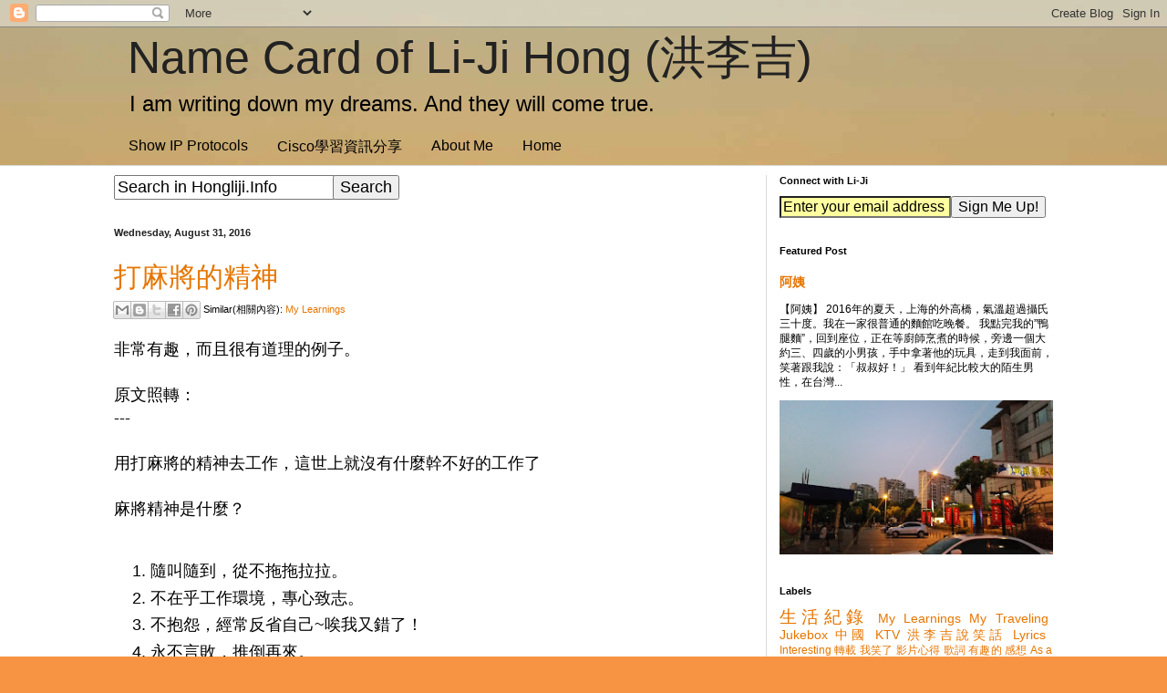

--- FILE ---
content_type: text/html; charset=utf-8
request_url: https://accounts.google.com/o/oauth2/postmessageRelay?parent=https%3A%2F%2Fwww.hongliji.info&jsh=m%3B%2F_%2Fscs%2Fabc-static%2F_%2Fjs%2Fk%3Dgapi.lb.en.2kN9-TZiXrM.O%2Fd%3D1%2Frs%3DAHpOoo_B4hu0FeWRuWHfxnZ3V0WubwN7Qw%2Fm%3D__features__
body_size: 163
content:
<!DOCTYPE html><html><head><title></title><meta http-equiv="content-type" content="text/html; charset=utf-8"><meta http-equiv="X-UA-Compatible" content="IE=edge"><meta name="viewport" content="width=device-width, initial-scale=1, minimum-scale=1, maximum-scale=1, user-scalable=0"><script src='https://ssl.gstatic.com/accounts/o/2580342461-postmessagerelay.js' nonce="V9Cf_ZL2QMGrdWcIdWf8Sw"></script></head><body><script type="text/javascript" src="https://apis.google.com/js/rpc:shindig_random.js?onload=init" nonce="V9Cf_ZL2QMGrdWcIdWf8Sw"></script></body></html>

--- FILE ---
content_type: text/html; charset=utf-8
request_url: https://www.google.com/recaptcha/api2/aframe
body_size: 265
content:
<!DOCTYPE HTML><html><head><meta http-equiv="content-type" content="text/html; charset=UTF-8"></head><body><script nonce="ZAv9n0B5tWaB4V2oI12VkQ">/** Anti-fraud and anti-abuse applications only. See google.com/recaptcha */ try{var clients={'sodar':'https://pagead2.googlesyndication.com/pagead/sodar?'};window.addEventListener("message",function(a){try{if(a.source===window.parent){var b=JSON.parse(a.data);var c=clients[b['id']];if(c){var d=document.createElement('img');d.src=c+b['params']+'&rc='+(localStorage.getItem("rc::a")?sessionStorage.getItem("rc::b"):"");window.document.body.appendChild(d);sessionStorage.setItem("rc::e",parseInt(sessionStorage.getItem("rc::e")||0)+1);localStorage.setItem("rc::h",'1769321029325');}}}catch(b){}});window.parent.postMessage("_grecaptcha_ready", "*");}catch(b){}</script></body></html>